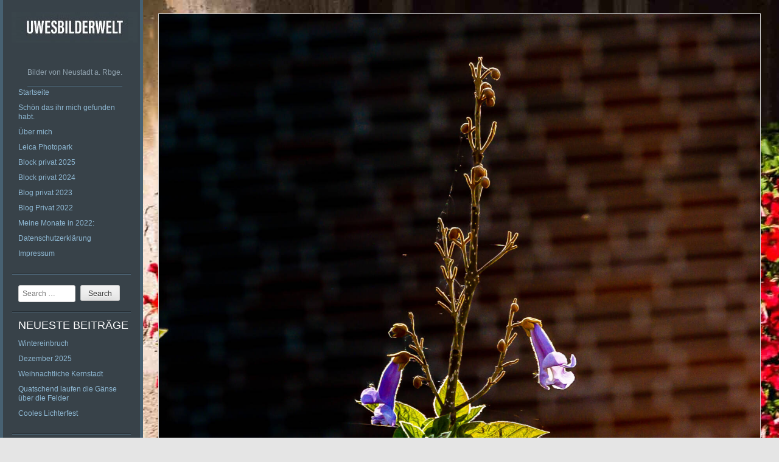

--- FILE ---
content_type: text/html; charset=UTF-8
request_url: https://uwesbilderwelt.com/bluetenpracht/
body_size: 12418
content:
<!DOCTYPE html PUBLIC "-//W3C//DTD XHTML 1.0 Strict//EN" "http://www.w3.org/TR/xhtml1/DTD/xhtml1-strict.dtd" >
<html xmlns="http://www.w3.org/1999/xhtml" xml:lang="en" lang="de" >
<head>
<meta http-equiv="content-type" content="text/html; charset=UTF-8" />
<link rel="profile" href="http://gmpg.org/xfn/11" />
<link rel="pingback" href="https://uwesbilderwelt.com/xmlrpc.php" />
<meta name="viewport" content="width=device-width, initial-scale=1, maximum-scale=1" />

<title>Blütenpracht - uwesbilderwelt</title>
<meta name="description" content="Der Trompetenbaum hatte herrliche Blüten, ich habe es gerade noch geschafft sie im Bild zu erfassen. Der Baum zwei Tage nach den Aufnahmen, alles verblühlt.">
<meta name="robots" content="index, follow, max-snippet:-1, max-image-preview:large, max-video-preview:-1">
<link rel="canonical" href="https://uwesbilderwelt.com/bluetenpracht/">
<meta property="og:url" content="https://uwesbilderwelt.com/bluetenpracht/">
<meta property="og:site_name" content="uwesbilderwelt">
<meta property="og:locale" content="de_DE">
<meta property="og:type" content="article">
<meta property="og:title" content="Blütenpracht - uwesbilderwelt">
<meta property="og:description" content="Der Trompetenbaum hatte herrliche Blüten, ich habe es gerade noch geschafft sie im Bild zu erfassen. Der Baum zwei Tage nach den Aufnahmen, alles verblühlt.">
<meta property="og:image" content="https://uwesbilderwelt.com/wp-content/uploads/2021/06/P6012490.jpg">
<meta property="og:image:secure_url" content="https://uwesbilderwelt.com/wp-content/uploads/2021/06/P6012490.jpg">
<meta property="og:image:width" content="2236">
<meta property="og:image:height" content="2236">
<meta property="fb:pages" content="">
<meta property="fb:admins" content="">
<meta property="fb:app_id" content="">
<meta name="twitter:card" content="summary">
<meta name="twitter:title" content="Blütenpracht - uwesbilderwelt">
<meta name="twitter:description" content="Der Trompetenbaum hatte herrliche Blüten, ich habe es gerade noch geschafft sie im Bild zu erfassen. Der Baum zwei Tage nach den Aufnahmen, alles verblühlt.">
<meta name="twitter:image" content="https://uwesbilderwelt.com/wp-content/uploads/2021/06/P6012490.jpg">
<link rel='dns-prefetch' href='//fonts.googleapis.com' />
<link rel="alternate" type="application/rss+xml" title="uwesbilderwelt &raquo; Feed" href="https://uwesbilderwelt.com/feed/" />
<link rel="alternate" type="application/rss+xml" title="uwesbilderwelt &raquo; Kommentar-Feed" href="https://uwesbilderwelt.com/comments/feed/" />
<link rel="alternate" type="application/rss+xml" title="uwesbilderwelt &raquo; Blütenpracht-Kommentar-Feed" href="https://uwesbilderwelt.com/bluetenpracht/feed/" />
<link rel="alternate" title="oEmbed (JSON)" type="application/json+oembed" href="https://uwesbilderwelt.com/wp-json/oembed/1.0/embed?url=https%3A%2F%2Fuwesbilderwelt.com%2Fbluetenpracht%2F" />
<link rel="alternate" title="oEmbed (XML)" type="text/xml+oembed" href="https://uwesbilderwelt.com/wp-json/oembed/1.0/embed?url=https%3A%2F%2Fuwesbilderwelt.com%2Fbluetenpracht%2F&#038;format=xml" />
<style id='wp-img-auto-sizes-contain-inline-css' type='text/css'>
img:is([sizes=auto i],[sizes^="auto," i]){contain-intrinsic-size:3000px 1500px}
/*# sourceURL=wp-img-auto-sizes-contain-inline-css */
</style>

<style id='wp-emoji-styles-inline-css' type='text/css'>

	img.wp-smiley, img.emoji {
		display: inline !important;
		border: none !important;
		box-shadow: none !important;
		height: 1em !important;
		width: 1em !important;
		margin: 0 0.07em !important;
		vertical-align: -0.1em !important;
		background: none !important;
		padding: 0 !important;
	}
/*# sourceURL=wp-emoji-styles-inline-css */
</style>
<link rel='stylesheet' id='wp-block-library-css' href='https://uwesbilderwelt.com/wp-includes/css/dist/block-library/style.min.css?ver=6.9' type='text/css' media='all' />
<style id='wp-block-heading-inline-css' type='text/css'>
h1:where(.wp-block-heading).has-background,h2:where(.wp-block-heading).has-background,h3:where(.wp-block-heading).has-background,h4:where(.wp-block-heading).has-background,h5:where(.wp-block-heading).has-background,h6:where(.wp-block-heading).has-background{padding:1.25em 2.375em}h1.has-text-align-left[style*=writing-mode]:where([style*=vertical-lr]),h1.has-text-align-right[style*=writing-mode]:where([style*=vertical-rl]),h2.has-text-align-left[style*=writing-mode]:where([style*=vertical-lr]),h2.has-text-align-right[style*=writing-mode]:where([style*=vertical-rl]),h3.has-text-align-left[style*=writing-mode]:where([style*=vertical-lr]),h3.has-text-align-right[style*=writing-mode]:where([style*=vertical-rl]),h4.has-text-align-left[style*=writing-mode]:where([style*=vertical-lr]),h4.has-text-align-right[style*=writing-mode]:where([style*=vertical-rl]),h5.has-text-align-left[style*=writing-mode]:where([style*=vertical-lr]),h5.has-text-align-right[style*=writing-mode]:where([style*=vertical-rl]),h6.has-text-align-left[style*=writing-mode]:where([style*=vertical-lr]),h6.has-text-align-right[style*=writing-mode]:where([style*=vertical-rl]){rotate:180deg}
/*# sourceURL=https://uwesbilderwelt.com/wp-includes/blocks/heading/style.min.css */
</style>
<style id='wp-block-image-inline-css' type='text/css'>
.wp-block-image>a,.wp-block-image>figure>a{display:inline-block}.wp-block-image img{box-sizing:border-box;height:auto;max-width:100%;vertical-align:bottom}@media not (prefers-reduced-motion){.wp-block-image img.hide{visibility:hidden}.wp-block-image img.show{animation:show-content-image .4s}}.wp-block-image[style*=border-radius] img,.wp-block-image[style*=border-radius]>a{border-radius:inherit}.wp-block-image.has-custom-border img{box-sizing:border-box}.wp-block-image.aligncenter{text-align:center}.wp-block-image.alignfull>a,.wp-block-image.alignwide>a{width:100%}.wp-block-image.alignfull img,.wp-block-image.alignwide img{height:auto;width:100%}.wp-block-image .aligncenter,.wp-block-image .alignleft,.wp-block-image .alignright,.wp-block-image.aligncenter,.wp-block-image.alignleft,.wp-block-image.alignright{display:table}.wp-block-image .aligncenter>figcaption,.wp-block-image .alignleft>figcaption,.wp-block-image .alignright>figcaption,.wp-block-image.aligncenter>figcaption,.wp-block-image.alignleft>figcaption,.wp-block-image.alignright>figcaption{caption-side:bottom;display:table-caption}.wp-block-image .alignleft{float:left;margin:.5em 1em .5em 0}.wp-block-image .alignright{float:right;margin:.5em 0 .5em 1em}.wp-block-image .aligncenter{margin-left:auto;margin-right:auto}.wp-block-image :where(figcaption){margin-bottom:1em;margin-top:.5em}.wp-block-image.is-style-circle-mask img{border-radius:9999px}@supports ((-webkit-mask-image:none) or (mask-image:none)) or (-webkit-mask-image:none){.wp-block-image.is-style-circle-mask img{border-radius:0;-webkit-mask-image:url('data:image/svg+xml;utf8,<svg viewBox="0 0 100 100" xmlns="http://www.w3.org/2000/svg"><circle cx="50" cy="50" r="50"/></svg>');mask-image:url('data:image/svg+xml;utf8,<svg viewBox="0 0 100 100" xmlns="http://www.w3.org/2000/svg"><circle cx="50" cy="50" r="50"/></svg>');mask-mode:alpha;-webkit-mask-position:center;mask-position:center;-webkit-mask-repeat:no-repeat;mask-repeat:no-repeat;-webkit-mask-size:contain;mask-size:contain}}:root :where(.wp-block-image.is-style-rounded img,.wp-block-image .is-style-rounded img){border-radius:9999px}.wp-block-image figure{margin:0}.wp-lightbox-container{display:flex;flex-direction:column;position:relative}.wp-lightbox-container img{cursor:zoom-in}.wp-lightbox-container img:hover+button{opacity:1}.wp-lightbox-container button{align-items:center;backdrop-filter:blur(16px) saturate(180%);background-color:#5a5a5a40;border:none;border-radius:4px;cursor:zoom-in;display:flex;height:20px;justify-content:center;opacity:0;padding:0;position:absolute;right:16px;text-align:center;top:16px;width:20px;z-index:100}@media not (prefers-reduced-motion){.wp-lightbox-container button{transition:opacity .2s ease}}.wp-lightbox-container button:focus-visible{outline:3px auto #5a5a5a40;outline:3px auto -webkit-focus-ring-color;outline-offset:3px}.wp-lightbox-container button:hover{cursor:pointer;opacity:1}.wp-lightbox-container button:focus{opacity:1}.wp-lightbox-container button:focus,.wp-lightbox-container button:hover,.wp-lightbox-container button:not(:hover):not(:active):not(.has-background){background-color:#5a5a5a40;border:none}.wp-lightbox-overlay{box-sizing:border-box;cursor:zoom-out;height:100vh;left:0;overflow:hidden;position:fixed;top:0;visibility:hidden;width:100%;z-index:100000}.wp-lightbox-overlay .close-button{align-items:center;cursor:pointer;display:flex;justify-content:center;min-height:40px;min-width:40px;padding:0;position:absolute;right:calc(env(safe-area-inset-right) + 16px);top:calc(env(safe-area-inset-top) + 16px);z-index:5000000}.wp-lightbox-overlay .close-button:focus,.wp-lightbox-overlay .close-button:hover,.wp-lightbox-overlay .close-button:not(:hover):not(:active):not(.has-background){background:none;border:none}.wp-lightbox-overlay .lightbox-image-container{height:var(--wp--lightbox-container-height);left:50%;overflow:hidden;position:absolute;top:50%;transform:translate(-50%,-50%);transform-origin:top left;width:var(--wp--lightbox-container-width);z-index:9999999999}.wp-lightbox-overlay .wp-block-image{align-items:center;box-sizing:border-box;display:flex;height:100%;justify-content:center;margin:0;position:relative;transform-origin:0 0;width:100%;z-index:3000000}.wp-lightbox-overlay .wp-block-image img{height:var(--wp--lightbox-image-height);min-height:var(--wp--lightbox-image-height);min-width:var(--wp--lightbox-image-width);width:var(--wp--lightbox-image-width)}.wp-lightbox-overlay .wp-block-image figcaption{display:none}.wp-lightbox-overlay button{background:none;border:none}.wp-lightbox-overlay .scrim{background-color:#fff;height:100%;opacity:.9;position:absolute;width:100%;z-index:2000000}.wp-lightbox-overlay.active{visibility:visible}@media not (prefers-reduced-motion){.wp-lightbox-overlay.active{animation:turn-on-visibility .25s both}.wp-lightbox-overlay.active img{animation:turn-on-visibility .35s both}.wp-lightbox-overlay.show-closing-animation:not(.active){animation:turn-off-visibility .35s both}.wp-lightbox-overlay.show-closing-animation:not(.active) img{animation:turn-off-visibility .25s both}.wp-lightbox-overlay.zoom.active{animation:none;opacity:1;visibility:visible}.wp-lightbox-overlay.zoom.active .lightbox-image-container{animation:lightbox-zoom-in .4s}.wp-lightbox-overlay.zoom.active .lightbox-image-container img{animation:none}.wp-lightbox-overlay.zoom.active .scrim{animation:turn-on-visibility .4s forwards}.wp-lightbox-overlay.zoom.show-closing-animation:not(.active){animation:none}.wp-lightbox-overlay.zoom.show-closing-animation:not(.active) .lightbox-image-container{animation:lightbox-zoom-out .4s}.wp-lightbox-overlay.zoom.show-closing-animation:not(.active) .lightbox-image-container img{animation:none}.wp-lightbox-overlay.zoom.show-closing-animation:not(.active) .scrim{animation:turn-off-visibility .4s forwards}}@keyframes show-content-image{0%{visibility:hidden}99%{visibility:hidden}to{visibility:visible}}@keyframes turn-on-visibility{0%{opacity:0}to{opacity:1}}@keyframes turn-off-visibility{0%{opacity:1;visibility:visible}99%{opacity:0;visibility:visible}to{opacity:0;visibility:hidden}}@keyframes lightbox-zoom-in{0%{transform:translate(calc((-100vw + var(--wp--lightbox-scrollbar-width))/2 + var(--wp--lightbox-initial-left-position)),calc(-50vh + var(--wp--lightbox-initial-top-position))) scale(var(--wp--lightbox-scale))}to{transform:translate(-50%,-50%) scale(1)}}@keyframes lightbox-zoom-out{0%{transform:translate(-50%,-50%) scale(1);visibility:visible}99%{visibility:visible}to{transform:translate(calc((-100vw + var(--wp--lightbox-scrollbar-width))/2 + var(--wp--lightbox-initial-left-position)),calc(-50vh + var(--wp--lightbox-initial-top-position))) scale(var(--wp--lightbox-scale));visibility:hidden}}
/*# sourceURL=https://uwesbilderwelt.com/wp-includes/blocks/image/style.min.css */
</style>
<style id='global-styles-inline-css' type='text/css'>
:root{--wp--preset--aspect-ratio--square: 1;--wp--preset--aspect-ratio--4-3: 4/3;--wp--preset--aspect-ratio--3-4: 3/4;--wp--preset--aspect-ratio--3-2: 3/2;--wp--preset--aspect-ratio--2-3: 2/3;--wp--preset--aspect-ratio--16-9: 16/9;--wp--preset--aspect-ratio--9-16: 9/16;--wp--preset--color--black: #000000;--wp--preset--color--cyan-bluish-gray: #abb8c3;--wp--preset--color--white: #ffffff;--wp--preset--color--pale-pink: #f78da7;--wp--preset--color--vivid-red: #cf2e2e;--wp--preset--color--luminous-vivid-orange: #ff6900;--wp--preset--color--luminous-vivid-amber: #fcb900;--wp--preset--color--light-green-cyan: #7bdcb5;--wp--preset--color--vivid-green-cyan: #00d084;--wp--preset--color--pale-cyan-blue: #8ed1fc;--wp--preset--color--vivid-cyan-blue: #0693e3;--wp--preset--color--vivid-purple: #9b51e0;--wp--preset--gradient--vivid-cyan-blue-to-vivid-purple: linear-gradient(135deg,rgb(6,147,227) 0%,rgb(155,81,224) 100%);--wp--preset--gradient--light-green-cyan-to-vivid-green-cyan: linear-gradient(135deg,rgb(122,220,180) 0%,rgb(0,208,130) 100%);--wp--preset--gradient--luminous-vivid-amber-to-luminous-vivid-orange: linear-gradient(135deg,rgb(252,185,0) 0%,rgb(255,105,0) 100%);--wp--preset--gradient--luminous-vivid-orange-to-vivid-red: linear-gradient(135deg,rgb(255,105,0) 0%,rgb(207,46,46) 100%);--wp--preset--gradient--very-light-gray-to-cyan-bluish-gray: linear-gradient(135deg,rgb(238,238,238) 0%,rgb(169,184,195) 100%);--wp--preset--gradient--cool-to-warm-spectrum: linear-gradient(135deg,rgb(74,234,220) 0%,rgb(151,120,209) 20%,rgb(207,42,186) 40%,rgb(238,44,130) 60%,rgb(251,105,98) 80%,rgb(254,248,76) 100%);--wp--preset--gradient--blush-light-purple: linear-gradient(135deg,rgb(255,206,236) 0%,rgb(152,150,240) 100%);--wp--preset--gradient--blush-bordeaux: linear-gradient(135deg,rgb(254,205,165) 0%,rgb(254,45,45) 50%,rgb(107,0,62) 100%);--wp--preset--gradient--luminous-dusk: linear-gradient(135deg,rgb(255,203,112) 0%,rgb(199,81,192) 50%,rgb(65,88,208) 100%);--wp--preset--gradient--pale-ocean: linear-gradient(135deg,rgb(255,245,203) 0%,rgb(182,227,212) 50%,rgb(51,167,181) 100%);--wp--preset--gradient--electric-grass: linear-gradient(135deg,rgb(202,248,128) 0%,rgb(113,206,126) 100%);--wp--preset--gradient--midnight: linear-gradient(135deg,rgb(2,3,129) 0%,rgb(40,116,252) 100%);--wp--preset--font-size--small: 13px;--wp--preset--font-size--medium: 20px;--wp--preset--font-size--large: 36px;--wp--preset--font-size--x-large: 42px;--wp--preset--spacing--20: 0.44rem;--wp--preset--spacing--30: 0.67rem;--wp--preset--spacing--40: 1rem;--wp--preset--spacing--50: 1.5rem;--wp--preset--spacing--60: 2.25rem;--wp--preset--spacing--70: 3.38rem;--wp--preset--spacing--80: 5.06rem;--wp--preset--shadow--natural: 6px 6px 9px rgba(0, 0, 0, 0.2);--wp--preset--shadow--deep: 12px 12px 50px rgba(0, 0, 0, 0.4);--wp--preset--shadow--sharp: 6px 6px 0px rgba(0, 0, 0, 0.2);--wp--preset--shadow--outlined: 6px 6px 0px -3px rgb(255, 255, 255), 6px 6px rgb(0, 0, 0);--wp--preset--shadow--crisp: 6px 6px 0px rgb(0, 0, 0);}:where(.is-layout-flex){gap: 0.5em;}:where(.is-layout-grid){gap: 0.5em;}body .is-layout-flex{display: flex;}.is-layout-flex{flex-wrap: wrap;align-items: center;}.is-layout-flex > :is(*, div){margin: 0;}body .is-layout-grid{display: grid;}.is-layout-grid > :is(*, div){margin: 0;}:where(.wp-block-columns.is-layout-flex){gap: 2em;}:where(.wp-block-columns.is-layout-grid){gap: 2em;}:where(.wp-block-post-template.is-layout-flex){gap: 1.25em;}:where(.wp-block-post-template.is-layout-grid){gap: 1.25em;}.has-black-color{color: var(--wp--preset--color--black) !important;}.has-cyan-bluish-gray-color{color: var(--wp--preset--color--cyan-bluish-gray) !important;}.has-white-color{color: var(--wp--preset--color--white) !important;}.has-pale-pink-color{color: var(--wp--preset--color--pale-pink) !important;}.has-vivid-red-color{color: var(--wp--preset--color--vivid-red) !important;}.has-luminous-vivid-orange-color{color: var(--wp--preset--color--luminous-vivid-orange) !important;}.has-luminous-vivid-amber-color{color: var(--wp--preset--color--luminous-vivid-amber) !important;}.has-light-green-cyan-color{color: var(--wp--preset--color--light-green-cyan) !important;}.has-vivid-green-cyan-color{color: var(--wp--preset--color--vivid-green-cyan) !important;}.has-pale-cyan-blue-color{color: var(--wp--preset--color--pale-cyan-blue) !important;}.has-vivid-cyan-blue-color{color: var(--wp--preset--color--vivid-cyan-blue) !important;}.has-vivid-purple-color{color: var(--wp--preset--color--vivid-purple) !important;}.has-black-background-color{background-color: var(--wp--preset--color--black) !important;}.has-cyan-bluish-gray-background-color{background-color: var(--wp--preset--color--cyan-bluish-gray) !important;}.has-white-background-color{background-color: var(--wp--preset--color--white) !important;}.has-pale-pink-background-color{background-color: var(--wp--preset--color--pale-pink) !important;}.has-vivid-red-background-color{background-color: var(--wp--preset--color--vivid-red) !important;}.has-luminous-vivid-orange-background-color{background-color: var(--wp--preset--color--luminous-vivid-orange) !important;}.has-luminous-vivid-amber-background-color{background-color: var(--wp--preset--color--luminous-vivid-amber) !important;}.has-light-green-cyan-background-color{background-color: var(--wp--preset--color--light-green-cyan) !important;}.has-vivid-green-cyan-background-color{background-color: var(--wp--preset--color--vivid-green-cyan) !important;}.has-pale-cyan-blue-background-color{background-color: var(--wp--preset--color--pale-cyan-blue) !important;}.has-vivid-cyan-blue-background-color{background-color: var(--wp--preset--color--vivid-cyan-blue) !important;}.has-vivid-purple-background-color{background-color: var(--wp--preset--color--vivid-purple) !important;}.has-black-border-color{border-color: var(--wp--preset--color--black) !important;}.has-cyan-bluish-gray-border-color{border-color: var(--wp--preset--color--cyan-bluish-gray) !important;}.has-white-border-color{border-color: var(--wp--preset--color--white) !important;}.has-pale-pink-border-color{border-color: var(--wp--preset--color--pale-pink) !important;}.has-vivid-red-border-color{border-color: var(--wp--preset--color--vivid-red) !important;}.has-luminous-vivid-orange-border-color{border-color: var(--wp--preset--color--luminous-vivid-orange) !important;}.has-luminous-vivid-amber-border-color{border-color: var(--wp--preset--color--luminous-vivid-amber) !important;}.has-light-green-cyan-border-color{border-color: var(--wp--preset--color--light-green-cyan) !important;}.has-vivid-green-cyan-border-color{border-color: var(--wp--preset--color--vivid-green-cyan) !important;}.has-pale-cyan-blue-border-color{border-color: var(--wp--preset--color--pale-cyan-blue) !important;}.has-vivid-cyan-blue-border-color{border-color: var(--wp--preset--color--vivid-cyan-blue) !important;}.has-vivid-purple-border-color{border-color: var(--wp--preset--color--vivid-purple) !important;}.has-vivid-cyan-blue-to-vivid-purple-gradient-background{background: var(--wp--preset--gradient--vivid-cyan-blue-to-vivid-purple) !important;}.has-light-green-cyan-to-vivid-green-cyan-gradient-background{background: var(--wp--preset--gradient--light-green-cyan-to-vivid-green-cyan) !important;}.has-luminous-vivid-amber-to-luminous-vivid-orange-gradient-background{background: var(--wp--preset--gradient--luminous-vivid-amber-to-luminous-vivid-orange) !important;}.has-luminous-vivid-orange-to-vivid-red-gradient-background{background: var(--wp--preset--gradient--luminous-vivid-orange-to-vivid-red) !important;}.has-very-light-gray-to-cyan-bluish-gray-gradient-background{background: var(--wp--preset--gradient--very-light-gray-to-cyan-bluish-gray) !important;}.has-cool-to-warm-spectrum-gradient-background{background: var(--wp--preset--gradient--cool-to-warm-spectrum) !important;}.has-blush-light-purple-gradient-background{background: var(--wp--preset--gradient--blush-light-purple) !important;}.has-blush-bordeaux-gradient-background{background: var(--wp--preset--gradient--blush-bordeaux) !important;}.has-luminous-dusk-gradient-background{background: var(--wp--preset--gradient--luminous-dusk) !important;}.has-pale-ocean-gradient-background{background: var(--wp--preset--gradient--pale-ocean) !important;}.has-electric-grass-gradient-background{background: var(--wp--preset--gradient--electric-grass) !important;}.has-midnight-gradient-background{background: var(--wp--preset--gradient--midnight) !important;}.has-small-font-size{font-size: var(--wp--preset--font-size--small) !important;}.has-medium-font-size{font-size: var(--wp--preset--font-size--medium) !important;}.has-large-font-size{font-size: var(--wp--preset--font-size--large) !important;}.has-x-large-font-size{font-size: var(--wp--preset--font-size--x-large) !important;}
/*# sourceURL=global-styles-inline-css */
</style>

<style id='classic-theme-styles-inline-css' type='text/css'>
/*! This file is auto-generated */
.wp-block-button__link{color:#fff;background-color:#32373c;border-radius:9999px;box-shadow:none;text-decoration:none;padding:calc(.667em + 2px) calc(1.333em + 2px);font-size:1.125em}.wp-block-file__button{background:#32373c;color:#fff;text-decoration:none}
/*# sourceURL=/wp-includes/css/classic-themes.min.css */
</style>
<link rel='stylesheet' id='fontAwesome-css' href='https://uwesbilderwelt.com/wp-content/plugins/lightbox-block/assets/css/font-awesome.min.css?ver=6.5.2' type='text/css' media='all' />
<link rel='stylesheet' id='lbb-custom-popup-css' href='https://uwesbilderwelt.com/wp-content/plugins/lightbox-block/build/custom-popup.css?ver=1.1.36' type='text/css' media='all' />
<link rel='stylesheet' id='gridster-style-css' href='https://uwesbilderwelt.com/wp-content/themes/gridster-lite/style.css?ver=6.9' type='text/css' media='all' />
<link rel='stylesheet' id='open-sans-condensed-css' href='http://fonts.googleapis.com/css?family=Open+Sans+Condensed%3A300&#038;ver=6.9' type='text/css' media='all' />
<link rel='stylesheet' id='slb_core-css' href='https://uwesbilderwelt.com/wp-content/plugins/simple-lightbox/client/css/app.css?ver=2.9.4' type='text/css' media='all' />
<script type="text/javascript" src="https://uwesbilderwelt.com/wp-content/plugins/lightbox-block/build/custom-popup.js?ver=1.1.36" id="lbb-custom-popup-js"></script>
<link rel="https://api.w.org/" href="https://uwesbilderwelt.com/wp-json/" /><link rel="alternate" title="JSON" type="application/json" href="https://uwesbilderwelt.com/wp-json/wp/v2/posts/5496" /><link rel="EditURI" type="application/rsd+xml" title="RSD" href="https://uwesbilderwelt.com/xmlrpc.php?rsd" />
<link rel='shortlink' href='https://uwesbilderwelt.com/?p=5496' />
<meta name="cdp-version" content="1.5.0" /><style type="text/css">.recentcomments a{display:inline !important;padding:0 !important;margin:0 !important;}</style><style type="text/css" id="custom-background-css">
body.custom-background { background-color: #e5e5e5; background-image: url("https://uwesbilderwelt.com/wp-content/uploads/2014/02/Foto-1.jpg"); background-position: center top; background-size: auto; background-repeat: repeat; background-attachment: scroll; }
</style>
	<link rel="icon" href="https://uwesbilderwelt.com/wp-content/uploads/2016/12/cropped-logouweneu1216-Kopie-32x32.jpg" sizes="32x32" />
<link rel="icon" href="https://uwesbilderwelt.com/wp-content/uploads/2016/12/cropped-logouweneu1216-Kopie-192x192.jpg" sizes="192x192" />
<link rel="apple-touch-icon" href="https://uwesbilderwelt.com/wp-content/uploads/2016/12/cropped-logouweneu1216-Kopie-180x180.jpg" />
<meta name="msapplication-TileImage" content="https://uwesbilderwelt.com/wp-content/uploads/2016/12/cropped-logouweneu1216-Kopie-270x270.jpg" />
</head>

<body class="wp-singular post-template-default single single-post postid-5496 single-format-standard custom-background wp-theme-gridster-lite modula-best-grid-gallery">
<div id="container">
<div id="container">
<div id="sidebar">
<p><a href='https://uwesbilderwelt.com/' title='uwesbilderwelt' rel='home'><img class="logo" src='https://uwesbilderwelt.com/wp-content/uploads/2019/05/09AE0464-F4F2-4387-8CCF-154B178DF020.jpeg' alt='uwesbilderwelt' /></a></p>
<p><span class="tagline">
Bilder von Neustadt a. Rbge.</span></p>
<div class="sidebarwidget">
<div class="menu-menu-1-container"><ul id="menu-menu-1" class="menu"><li id="menu-item-3635" class="menu-item menu-item-type-custom menu-item-object-custom menu-item-home menu-item-3635"><a href="https://uwesbilderwelt.com/">Startseite</a></li>
<li id="menu-item-3637" class="menu-item menu-item-type-post_type menu-item-object-page menu-item-3637"><a href="https://uwesbilderwelt.com/start/">Schön das ihr mich gefunden habt.</a></li>
<li id="menu-item-3647" class="menu-item menu-item-type-post_type menu-item-object-page menu-item-3647"><a href="https://uwesbilderwelt.com/sample-page/">Über mich</a></li>
<li id="menu-item-3671" class="menu-item menu-item-type-post_type menu-item-object-page menu-item-3671"><a href="https://uwesbilderwelt.com/leica-fotopark/">Leica Photopark</a></li>
<li id="menu-item-7820" class="menu-item menu-item-type-post_type menu-item-object-page menu-item-7820"><a href="https://uwesbilderwelt.com/block-privat2025/">Block privat 2025</a></li>
<li id="menu-item-7211" class="menu-item menu-item-type-post_type menu-item-object-page menu-item-7211"><a href="https://uwesbilderwelt.com/block-privat-in-2024/">Block privat 2024</a></li>
<li id="menu-item-6656" class="menu-item menu-item-type-post_type menu-item-object-page menu-item-6656"><a target="_blank" href="https://uwesbilderwelt.com/blog-privat-2022-2/">Blog privat 2023</a></li>
<li id="menu-item-7186" class="menu-item menu-item-type-post_type menu-item-object-page menu-item-7186"><a href="https://uwesbilderwelt.com/blog-privat-2022/">Blog Privat 2022</a></li>
<li id="menu-item-7133" class="menu-item menu-item-type-post_type menu-item-object-page menu-item-7133"><a href="https://uwesbilderwelt.com/meine-monate-in-2022/">Meine Monate in 2022:</a></li>
<li id="menu-item-3645" class="menu-item menu-item-type-post_type menu-item-object-page menu-item-privacy-policy menu-item-3645"><a rel="privacy-policy" href="https://uwesbilderwelt.com/datenschutzerklaerung/">Datenschutzerklärung</a></li>
<li id="menu-item-3646" class="menu-item menu-item-type-post_type menu-item-object-page menu-item-3646"><a href="https://uwesbilderwelt.com/impressum/">Impressum</a></li>
</ul></div></div>
<div class="sidebarwidget">	<form method="get" id="searchform" class="searchform" action="https://uwesbilderwelt.com/" role="search">
		<label for="s" class="screen-reader-text">Search</label>
		<input type="search" class="searchfield" name="s" value="" id="s" placeholder="Search &hellip;" />
		<input type="submit" class="submit" id="searchsubmit" value="Search" />
	</form>
</div>
		<div class="sidebarwidget">
		<h3 class="sidetitle">Neueste Beiträge</h3>
		<ul>
											<li>
					<a href="https://uwesbilderwelt.com/wintereinbruch/">Wintereinbruch</a>
									</li>
											<li>
					<a href="https://uwesbilderwelt.com/november-2025-2/">Dezember 2025</a>
									</li>
											<li>
					<a href="https://uwesbilderwelt.com/weihnachtliche-kernstadt-2/">Weihnachtliche Kernstadt</a>
									</li>
											<li>
					<a href="https://uwesbilderwelt.com/quatschend-laufen-die-gaense-ueber-die-felder/">Quatschend laufen die Gänse über die Felder</a>
									</li>
											<li>
					<a href="https://uwesbilderwelt.com/licherfest-in-neustadt/">Cooles Lichterfest</a>
									</li>
					</ul>

		</div><div class="sidebarwidget"><h3 class="sidetitle">Archiv</h3>		<label class="screen-reader-text" for="archives-dropdown-2">Archiv</label>
		<select id="archives-dropdown-2" name="archive-dropdown">
			
			<option value="">Monat auswählen</option>
				<option value='https://uwesbilderwelt.com/2026/01/'> Januar 2026 </option>
	<option value='https://uwesbilderwelt.com/2025/12/'> Dezember 2025 </option>
	<option value='https://uwesbilderwelt.com/2025/11/'> November 2025 </option>
	<option value='https://uwesbilderwelt.com/2025/10/'> Oktober 2025 </option>
	<option value='https://uwesbilderwelt.com/2025/09/'> September 2025 </option>
	<option value='https://uwesbilderwelt.com/2025/08/'> August 2025 </option>
	<option value='https://uwesbilderwelt.com/2025/07/'> Juli 2025 </option>
	<option value='https://uwesbilderwelt.com/2025/06/'> Juni 2025 </option>
	<option value='https://uwesbilderwelt.com/2025/05/'> Mai 2025 </option>
	<option value='https://uwesbilderwelt.com/2025/04/'> April 2025 </option>
	<option value='https://uwesbilderwelt.com/2025/03/'> März 2025 </option>
	<option value='https://uwesbilderwelt.com/2025/02/'> Februar 2025 </option>
	<option value='https://uwesbilderwelt.com/2025/01/'> Januar 2025 </option>
	<option value='https://uwesbilderwelt.com/2024/12/'> Dezember 2024 </option>
	<option value='https://uwesbilderwelt.com/2024/11/'> November 2024 </option>
	<option value='https://uwesbilderwelt.com/2024/10/'> Oktober 2024 </option>
	<option value='https://uwesbilderwelt.com/2024/09/'> September 2024 </option>
	<option value='https://uwesbilderwelt.com/2024/08/'> August 2024 </option>
	<option value='https://uwesbilderwelt.com/2024/07/'> Juli 2024 </option>
	<option value='https://uwesbilderwelt.com/2024/06/'> Juni 2024 </option>
	<option value='https://uwesbilderwelt.com/2024/05/'> Mai 2024 </option>
	<option value='https://uwesbilderwelt.com/2024/04/'> April 2024 </option>
	<option value='https://uwesbilderwelt.com/2024/03/'> März 2024 </option>
	<option value='https://uwesbilderwelt.com/2024/02/'> Februar 2024 </option>
	<option value='https://uwesbilderwelt.com/2024/01/'> Januar 2024 </option>
	<option value='https://uwesbilderwelt.com/2023/12/'> Dezember 2023 </option>
	<option value='https://uwesbilderwelt.com/2023/11/'> November 2023 </option>
	<option value='https://uwesbilderwelt.com/2023/10/'> Oktober 2023 </option>
	<option value='https://uwesbilderwelt.com/2023/09/'> September 2023 </option>
	<option value='https://uwesbilderwelt.com/2023/08/'> August 2023 </option>
	<option value='https://uwesbilderwelt.com/2023/07/'> Juli 2023 </option>
	<option value='https://uwesbilderwelt.com/2023/06/'> Juni 2023 </option>
	<option value='https://uwesbilderwelt.com/2023/05/'> Mai 2023 </option>
	<option value='https://uwesbilderwelt.com/2023/04/'> April 2023 </option>
	<option value='https://uwesbilderwelt.com/2023/03/'> März 2023 </option>
	<option value='https://uwesbilderwelt.com/2023/02/'> Februar 2023 </option>
	<option value='https://uwesbilderwelt.com/2023/01/'> Januar 2023 </option>
	<option value='https://uwesbilderwelt.com/2022/12/'> Dezember 2022 </option>
	<option value='https://uwesbilderwelt.com/2022/11/'> November 2022 </option>
	<option value='https://uwesbilderwelt.com/2022/10/'> Oktober 2022 </option>
	<option value='https://uwesbilderwelt.com/2022/09/'> September 2022 </option>
	<option value='https://uwesbilderwelt.com/2022/08/'> August 2022 </option>
	<option value='https://uwesbilderwelt.com/2022/07/'> Juli 2022 </option>
	<option value='https://uwesbilderwelt.com/2022/06/'> Juni 2022 </option>
	<option value='https://uwesbilderwelt.com/2022/05/'> Mai 2022 </option>
	<option value='https://uwesbilderwelt.com/2022/04/'> April 2022 </option>
	<option value='https://uwesbilderwelt.com/2022/03/'> März 2022 </option>
	<option value='https://uwesbilderwelt.com/2022/02/'> Februar 2022 </option>
	<option value='https://uwesbilderwelt.com/2022/01/'> Januar 2022 </option>
	<option value='https://uwesbilderwelt.com/2021/12/'> Dezember 2021 </option>
	<option value='https://uwesbilderwelt.com/2021/11/'> November 2021 </option>
	<option value='https://uwesbilderwelt.com/2021/10/'> Oktober 2021 </option>
	<option value='https://uwesbilderwelt.com/2021/09/'> September 2021 </option>
	<option value='https://uwesbilderwelt.com/2021/08/'> August 2021 </option>
	<option value='https://uwesbilderwelt.com/2021/07/'> Juli 2021 </option>
	<option value='https://uwesbilderwelt.com/2021/06/'> Juni 2021 </option>
	<option value='https://uwesbilderwelt.com/2021/05/'> Mai 2021 </option>
	<option value='https://uwesbilderwelt.com/2021/04/'> April 2021 </option>
	<option value='https://uwesbilderwelt.com/2021/03/'> März 2021 </option>
	<option value='https://uwesbilderwelt.com/2021/02/'> Februar 2021 </option>
	<option value='https://uwesbilderwelt.com/2021/01/'> Januar 2021 </option>
	<option value='https://uwesbilderwelt.com/2020/12/'> Dezember 2020 </option>
	<option value='https://uwesbilderwelt.com/2020/11/'> November 2020 </option>
	<option value='https://uwesbilderwelt.com/2020/10/'> Oktober 2020 </option>
	<option value='https://uwesbilderwelt.com/2020/09/'> September 2020 </option>
	<option value='https://uwesbilderwelt.com/2020/08/'> August 2020 </option>
	<option value='https://uwesbilderwelt.com/2020/07/'> Juli 2020 </option>
	<option value='https://uwesbilderwelt.com/2020/06/'> Juni 2020 </option>
	<option value='https://uwesbilderwelt.com/2020/05/'> Mai 2020 </option>
	<option value='https://uwesbilderwelt.com/2020/04/'> April 2020 </option>
	<option value='https://uwesbilderwelt.com/2020/03/'> März 2020 </option>
	<option value='https://uwesbilderwelt.com/2020/02/'> Februar 2020 </option>
	<option value='https://uwesbilderwelt.com/2020/01/'> Januar 2020 </option>
	<option value='https://uwesbilderwelt.com/2019/12/'> Dezember 2019 </option>
	<option value='https://uwesbilderwelt.com/2019/11/'> November 2019 </option>
	<option value='https://uwesbilderwelt.com/2019/10/'> Oktober 2019 </option>
	<option value='https://uwesbilderwelt.com/2019/09/'> September 2019 </option>
	<option value='https://uwesbilderwelt.com/2019/08/'> August 2019 </option>
	<option value='https://uwesbilderwelt.com/2019/07/'> Juli 2019 </option>
	<option value='https://uwesbilderwelt.com/2019/06/'> Juni 2019 </option>
	<option value='https://uwesbilderwelt.com/2019/05/'> Mai 2019 </option>
	<option value='https://uwesbilderwelt.com/2019/04/'> April 2019 </option>
	<option value='https://uwesbilderwelt.com/2019/03/'> März 2019 </option>
	<option value='https://uwesbilderwelt.com/2019/02/'> Februar 2019 </option>
	<option value='https://uwesbilderwelt.com/2019/01/'> Januar 2019 </option>
	<option value='https://uwesbilderwelt.com/2018/12/'> Dezember 2018 </option>
	<option value='https://uwesbilderwelt.com/2018/11/'> November 2018 </option>
	<option value='https://uwesbilderwelt.com/2018/10/'> Oktober 2018 </option>
	<option value='https://uwesbilderwelt.com/2018/09/'> September 2018 </option>
	<option value='https://uwesbilderwelt.com/2018/08/'> August 2018 </option>
	<option value='https://uwesbilderwelt.com/2018/07/'> Juli 2018 </option>
	<option value='https://uwesbilderwelt.com/2018/06/'> Juni 2018 </option>
	<option value='https://uwesbilderwelt.com/2018/05/'> Mai 2018 </option>
	<option value='https://uwesbilderwelt.com/2018/04/'> April 2018 </option>
	<option value='https://uwesbilderwelt.com/2018/03/'> März 2018 </option>
	<option value='https://uwesbilderwelt.com/2018/02/'> Februar 2018 </option>
	<option value='https://uwesbilderwelt.com/2018/01/'> Januar 2018 </option>
	<option value='https://uwesbilderwelt.com/2017/12/'> Dezember 2017 </option>
	<option value='https://uwesbilderwelt.com/2017/11/'> November 2017 </option>
	<option value='https://uwesbilderwelt.com/2017/10/'> Oktober 2017 </option>
	<option value='https://uwesbilderwelt.com/2017/09/'> September 2017 </option>
	<option value='https://uwesbilderwelt.com/2017/08/'> August 2017 </option>
	<option value='https://uwesbilderwelt.com/2017/07/'> Juli 2017 </option>
	<option value='https://uwesbilderwelt.com/2017/06/'> Juni 2017 </option>
	<option value='https://uwesbilderwelt.com/2017/05/'> Mai 2017 </option>
	<option value='https://uwesbilderwelt.com/2017/04/'> April 2017 </option>
	<option value='https://uwesbilderwelt.com/2017/03/'> März 2017 </option>
	<option value='https://uwesbilderwelt.com/2017/02/'> Februar 2017 </option>
	<option value='https://uwesbilderwelt.com/2017/01/'> Januar 2017 </option>
	<option value='https://uwesbilderwelt.com/2016/12/'> Dezember 2016 </option>
	<option value='https://uwesbilderwelt.com/2016/11/'> November 2016 </option>
	<option value='https://uwesbilderwelt.com/2016/10/'> Oktober 2016 </option>
	<option value='https://uwesbilderwelt.com/2016/09/'> September 2016 </option>
	<option value='https://uwesbilderwelt.com/2016/08/'> August 2016 </option>
	<option value='https://uwesbilderwelt.com/2016/07/'> Juli 2016 </option>
	<option value='https://uwesbilderwelt.com/2016/06/'> Juni 2016 </option>
	<option value='https://uwesbilderwelt.com/2016/05/'> Mai 2016 </option>
	<option value='https://uwesbilderwelt.com/2016/04/'> April 2016 </option>
	<option value='https://uwesbilderwelt.com/2016/03/'> März 2016 </option>
	<option value='https://uwesbilderwelt.com/2016/02/'> Februar 2016 </option>
	<option value='https://uwesbilderwelt.com/2016/01/'> Januar 2016 </option>
	<option value='https://uwesbilderwelt.com/2015/12/'> Dezember 2015 </option>
	<option value='https://uwesbilderwelt.com/2015/11/'> November 2015 </option>
	<option value='https://uwesbilderwelt.com/2015/10/'> Oktober 2015 </option>
	<option value='https://uwesbilderwelt.com/2015/09/'> September 2015 </option>
	<option value='https://uwesbilderwelt.com/2015/08/'> August 2015 </option>
	<option value='https://uwesbilderwelt.com/2015/07/'> Juli 2015 </option>
	<option value='https://uwesbilderwelt.com/2015/06/'> Juni 2015 </option>
	<option value='https://uwesbilderwelt.com/2015/05/'> Mai 2015 </option>
	<option value='https://uwesbilderwelt.com/2015/04/'> April 2015 </option>
	<option value='https://uwesbilderwelt.com/2015/03/'> März 2015 </option>
	<option value='https://uwesbilderwelt.com/2015/02/'> Februar 2015 </option>
	<option value='https://uwesbilderwelt.com/2015/01/'> Januar 2015 </option>
	<option value='https://uwesbilderwelt.com/2014/12/'> Dezember 2014 </option>
	<option value='https://uwesbilderwelt.com/2014/11/'> November 2014 </option>
	<option value='https://uwesbilderwelt.com/2014/10/'> Oktober 2014 </option>
	<option value='https://uwesbilderwelt.com/2014/09/'> September 2014 </option>
	<option value='https://uwesbilderwelt.com/2014/08/'> August 2014 </option>
	<option value='https://uwesbilderwelt.com/2014/07/'> Juli 2014 </option>
	<option value='https://uwesbilderwelt.com/2014/06/'> Juni 2014 </option>
	<option value='https://uwesbilderwelt.com/2014/05/'> Mai 2014 </option>
	<option value='https://uwesbilderwelt.com/2014/04/'> April 2014 </option>
	<option value='https://uwesbilderwelt.com/2014/03/'> März 2014 </option>
	<option value='https://uwesbilderwelt.com/2014/02/'> Februar 2014 </option>
	<option value='https://uwesbilderwelt.com/2014/01/'> Januar 2014 </option>

		</select>

			<script type="text/javascript">
/* <![CDATA[ */

( ( dropdownId ) => {
	const dropdown = document.getElementById( dropdownId );
	function onSelectChange() {
		setTimeout( () => {
			if ( 'escape' === dropdown.dataset.lastkey ) {
				return;
			}
			if ( dropdown.value ) {
				document.location.href = dropdown.value;
			}
		}, 250 );
	}
	function onKeyUp( event ) {
		if ( 'Escape' === event.key ) {
			dropdown.dataset.lastkey = 'escape';
		} else {
			delete dropdown.dataset.lastkey;
		}
	}
	function onClick() {
		delete dropdown.dataset.lastkey;
	}
	dropdown.addEventListener( 'keyup', onKeyUp );
	dropdown.addEventListener( 'click', onClick );
	dropdown.addEventListener( 'change', onSelectChange );
})( "archives-dropdown-2" );

//# sourceURL=WP_Widget_Archives%3A%3Awidget
/* ]]> */
</script>
</div><div class="sidebarwidget"><h3 class="sidetitle">Kategorien</h3><form action="https://uwesbilderwelt.com" method="get"><label class="screen-reader-text" for="cat">Kategorien</label><select  name='cat' id='cat' class='postform'>
	<option value='-1'>Kategorie auswählen</option>
	<option class="level-0" value="89">Abendlicht&nbsp;&nbsp;(1)</option>
	<option class="level-0" value="66">Alles was fliegen kann.&nbsp;&nbsp;(21)</option>
	<option class="level-0" value="65">Alles was fliegt.&nbsp;&nbsp;(7)</option>
	<option class="level-0" value="61">Aus allen Bereichen&nbsp;&nbsp;(2)</option>
	<option class="level-0" value="14">Ausflüge&nbsp;&nbsp;(68)</option>
	<option class="level-0" value="18">Ausritte&nbsp;&nbsp;(7)</option>
	<option class="level-0" value="83">Auszeit&nbsp;&nbsp;(1)</option>
	<option class="level-0" value="64">Besuch im Garten&nbsp;&nbsp;(8)</option>
	<option class="level-0" value="5">Bilder am Schloss&nbsp;&nbsp;(24)</option>
	<option class="level-0" value="26">Bürgermoor&nbsp;&nbsp;(12)</option>
	<option class="level-0" value="68">Deister Ausflüge&nbsp;&nbsp;(3)</option>
	<option class="level-0" value="77">Der Himmel über uns.&nbsp;&nbsp;(7)</option>
	<option class="level-0" value="80">Ein bisschen Wetter&nbsp;&nbsp;(2)</option>
	<option class="level-0" value="35">Elbtalauen&nbsp;&nbsp;(1)</option>
	<option class="level-0" value="21">Erichsberg&nbsp;&nbsp;(9)</option>
	<option class="level-0" value="9">Familie&nbsp;&nbsp;(32)</option>
	<option class="level-0" value="54">Familienhunde&nbsp;&nbsp;(8)</option>
	<option class="level-0" value="82">Fliegerhorst Wunstorf&nbsp;&nbsp;(2)</option>
	<option class="level-0" value="57">Fotospaziergang&nbsp;&nbsp;(4)</option>
	<option class="level-0" value="10">Galloways&nbsp;&nbsp;(2)</option>
	<option class="level-0" value="32">Glocknerkönig&nbsp;&nbsp;(2)</option>
	<option class="level-0" value="63">Grüße&nbsp;&nbsp;(2)</option>
	<option class="level-0" value="50">Herbst&nbsp;&nbsp;(1)</option>
	<option class="level-0" value="37">Hitzacker&nbsp;&nbsp;(1)</option>
	<option class="level-0" value="47">Hochwasser in Neustadt a.Rbge.&nbsp;&nbsp;(3)</option>
	<option class="level-0" value="56">Hunde und Pferde&nbsp;&nbsp;(3)</option>
	<option class="level-0" value="42">Kleine Leine in Neustadt&nbsp;&nbsp;(15)</option>
	<option class="level-0" value="76">Kritische Anmerkungen&nbsp;&nbsp;(1)</option>
	<option class="level-0" value="7">Leine in Neustadt&nbsp;&nbsp;(43)</option>
	<option class="level-0" value="39">Lüneburg&nbsp;&nbsp;(1)</option>
	<option class="level-0" value="70">Meine Monate 2020&nbsp;&nbsp;(12)</option>
	<option class="level-0" value="71">Meine Monate 2021&nbsp;&nbsp;(1)</option>
	<option class="level-0" value="78">Meine Monate 2023&nbsp;&nbsp;(9)</option>
	<option class="level-0" value="87">Meine Monate 2025&nbsp;&nbsp;(7)</option>
	<option class="level-0" value="74">Meine Monate in 2022&nbsp;&nbsp;(12)</option>
	<option class="level-0" value="84">Meine Monate in 2024&nbsp;&nbsp;(12)</option>
	<option class="level-0" value="88">Meine Monate in 2025&nbsp;&nbsp;(5)</option>
	<option class="level-0" value="81">Natur&nbsp;&nbsp;(2)</option>
	<option class="level-0" value="27">Neuheiten&nbsp;&nbsp;(5)</option>
	<option class="level-0" value="30">Neustadt a. Rbge. Erichsberg&nbsp;&nbsp;(14)</option>
	<option class="level-0" value="34">Neustadt a. Rbge. und Umgebung&nbsp;&nbsp;(9)</option>
	<option class="level-0" value="28">Neustadt a. Rbge. Wasserfall&nbsp;&nbsp;(12)</option>
	<option class="level-0" value="40">Neustadt Bürgermoor&nbsp;&nbsp;(19)</option>
	<option class="level-0" value="11">Neustadt Kernstadt&nbsp;&nbsp;(21)</option>
	<option class="level-0" value="55">Neustadt rund ums Zentrum&nbsp;&nbsp;(9)</option>
	<option class="level-0" value="17">Niedersachsenmeute&nbsp;&nbsp;(16)</option>
	<option class="level-0" value="31">Niedersachsenmeute Jagdreitertage&nbsp;&nbsp;(4)</option>
	<option class="level-0" value="62">Pudel&nbsp;&nbsp;(2)</option>
	<option class="level-0" value="48">Radsport Event&nbsp;&nbsp;(3)</option>
	<option class="level-0" value="53">Reiten&nbsp;&nbsp;(4)</option>
	<option class="level-0" value="45">So leben wir&nbsp;&nbsp;(12)</option>
	<option class="level-0" value="60">Spaziergänge&nbsp;&nbsp;(7)</option>
	<option class="level-0" value="16">Städtereisen&nbsp;&nbsp;(4)</option>
	<option class="level-0" value="58">Stall und Wiese&nbsp;&nbsp;(2)</option>
	<option class="level-0" value="73">Steinhude am Meer&nbsp;&nbsp;(10)</option>
	<option class="level-0" value="33">Steinhude Konzert La Mer&nbsp;&nbsp;(1)</option>
	<option class="level-0" value="75">Steinhuder Meer&nbsp;&nbsp;(8)</option>
	<option class="level-0" value="12">Steinhudermeer&nbsp;&nbsp;(5)</option>
	<option class="level-0" value="43">Störche in Neustadt a. Rbge.&nbsp;&nbsp;(1)</option>
	<option class="level-0" value="13">Tiere im Bürgermoor&nbsp;&nbsp;(10)</option>
	<option class="level-0" value="19">Tiere in den Wiesen&nbsp;&nbsp;(16)</option>
	<option class="level-0" value="15">Unser Garten&nbsp;&nbsp;(44)</option>
	<option class="level-0" value="51">Unser Pudel&nbsp;&nbsp;(4)</option>
	<option class="level-0" value="6">Unsere Hunde&nbsp;&nbsp;(38)</option>
	<option class="level-0" value="22">Unsere Pferde&nbsp;&nbsp;(20)</option>
	<option class="level-0" value="52">Unsere Pudel&nbsp;&nbsp;(18)</option>
	<option class="level-0" value="20">Veranstaltungen&nbsp;&nbsp;(7)</option>
	<option class="level-0" value="23">Veranstaltungen im Umland&nbsp;&nbsp;(1)</option>
	<option class="level-0" value="38">Viehler Höhe&nbsp;&nbsp;(1)</option>
	<option class="level-0" value="85">Vögel am Brüten&nbsp;&nbsp;(1)</option>
	<option class="level-0" value="69">Weidezubehör&nbsp;&nbsp;(1)</option>
	<option class="level-0" value="67">Wiesen rund um Neustadt&nbsp;&nbsp;(1)</option>
	<option class="level-0" value="46">Wulfelade&nbsp;&nbsp;(5)</option>
</select>
</form><script type="text/javascript">
/* <![CDATA[ */

( ( dropdownId ) => {
	const dropdown = document.getElementById( dropdownId );
	function onSelectChange() {
		setTimeout( () => {
			if ( 'escape' === dropdown.dataset.lastkey ) {
				return;
			}
			if ( dropdown.value && parseInt( dropdown.value ) > 0 && dropdown instanceof HTMLSelectElement ) {
				dropdown.parentElement.submit();
			}
		}, 250 );
	}
	function onKeyUp( event ) {
		if ( 'Escape' === event.key ) {
			dropdown.dataset.lastkey = 'escape';
		} else {
			delete dropdown.dataset.lastkey;
		}
	}
	function onClick() {
		delete dropdown.dataset.lastkey;
	}
	dropdown.addEventListener( 'keyup', onKeyUp );
	dropdown.addEventListener( 'click', onClick );
	dropdown.addEventListener( 'change', onSelectChange );
})( "cat" );

//# sourceURL=WP_Widget_Categories%3A%3Awidget
/* ]]> */
</script>
</div><div class="sidebarwidget"><h3 class="sidetitle">Meine Beiträge</h3><form action="https://uwesbilderwelt.com" method="get"><label class="screen-reader-text" for="categories-dropdown-3">Meine Beiträge</label><select  name='cat' id='categories-dropdown-3' class='postform'>
	<option value='-1'>Kategorie auswählen</option>
	<option class="level-0" value="89">Abendlicht</option>
	<option class="level-0" value="66">Alles was fliegen kann.</option>
	<option class="level-0" value="65">Alles was fliegt.</option>
	<option class="level-0" value="61">Aus allen Bereichen</option>
	<option class="level-0" value="14">Ausflüge</option>
	<option class="level-0" value="18">Ausritte</option>
	<option class="level-0" value="83">Auszeit</option>
	<option class="level-0" value="64">Besuch im Garten</option>
	<option class="level-0" value="5">Bilder am Schloss</option>
	<option class="level-0" value="26">Bürgermoor</option>
	<option class="level-0" value="68">Deister Ausflüge</option>
	<option class="level-0" value="77">Der Himmel über uns.</option>
	<option class="level-0" value="80">Ein bisschen Wetter</option>
	<option class="level-0" value="35">Elbtalauen</option>
	<option class="level-0" value="21">Erichsberg</option>
	<option class="level-0" value="9">Familie</option>
	<option class="level-0" value="54">Familienhunde</option>
	<option class="level-0" value="82">Fliegerhorst Wunstorf</option>
	<option class="level-0" value="57">Fotospaziergang</option>
	<option class="level-0" value="10">Galloways</option>
	<option class="level-0" value="32">Glocknerkönig</option>
	<option class="level-0" value="63">Grüße</option>
	<option class="level-0" value="50">Herbst</option>
	<option class="level-0" value="37">Hitzacker</option>
	<option class="level-0" value="47">Hochwasser in Neustadt a.Rbge.</option>
	<option class="level-0" value="56">Hunde und Pferde</option>
	<option class="level-0" value="42">Kleine Leine in Neustadt</option>
	<option class="level-0" value="76">Kritische Anmerkungen</option>
	<option class="level-0" value="7">Leine in Neustadt</option>
	<option class="level-0" value="39">Lüneburg</option>
	<option class="level-0" value="70">Meine Monate 2020</option>
	<option class="level-0" value="71">Meine Monate 2021</option>
	<option class="level-0" value="78">Meine Monate 2023</option>
	<option class="level-0" value="87">Meine Monate 2025</option>
	<option class="level-0" value="74">Meine Monate in 2022</option>
	<option class="level-0" value="84">Meine Monate in 2024</option>
	<option class="level-0" value="88">Meine Monate in 2025</option>
	<option class="level-0" value="81">Natur</option>
	<option class="level-0" value="27">Neuheiten</option>
	<option class="level-0" value="30">Neustadt a. Rbge. Erichsberg</option>
	<option class="level-0" value="34">Neustadt a. Rbge. und Umgebung</option>
	<option class="level-0" value="28">Neustadt a. Rbge. Wasserfall</option>
	<option class="level-0" value="40">Neustadt Bürgermoor</option>
	<option class="level-0" value="11">Neustadt Kernstadt</option>
	<option class="level-0" value="55">Neustadt rund ums Zentrum</option>
	<option class="level-0" value="17">Niedersachsenmeute</option>
	<option class="level-0" value="31">Niedersachsenmeute Jagdreitertage</option>
	<option class="level-0" value="62">Pudel</option>
	<option class="level-0" value="48">Radsport Event</option>
	<option class="level-0" value="53">Reiten</option>
	<option class="level-0" value="45">So leben wir</option>
	<option class="level-0" value="60">Spaziergänge</option>
	<option class="level-0" value="16">Städtereisen</option>
	<option class="level-0" value="58">Stall und Wiese</option>
	<option class="level-0" value="73">Steinhude am Meer</option>
	<option class="level-0" value="33">Steinhude Konzert La Mer</option>
	<option class="level-0" value="75">Steinhuder Meer</option>
	<option class="level-0" value="12">Steinhudermeer</option>
	<option class="level-0" value="43">Störche in Neustadt a. Rbge.</option>
	<option class="level-0" value="13">Tiere im Bürgermoor</option>
	<option class="level-0" value="19">Tiere in den Wiesen</option>
	<option class="level-0" value="15">Unser Garten</option>
	<option class="level-0" value="51">Unser Pudel</option>
	<option class="level-0" value="6">Unsere Hunde</option>
	<option class="level-0" value="22">Unsere Pferde</option>
	<option class="level-0" value="52">Unsere Pudel</option>
	<option class="level-0" value="20">Veranstaltungen</option>
	<option class="level-0" value="23">Veranstaltungen im Umland</option>
	<option class="level-0" value="38">Viehler Höhe</option>
	<option class="level-0" value="85">Vögel am Brüten</option>
	<option class="level-0" value="69">Weidezubehör</option>
	<option class="level-0" value="67">Wiesen rund um Neustadt</option>
	<option class="level-0" value="46">Wulfelade</option>
</select>
</form><script type="text/javascript">
/* <![CDATA[ */

( ( dropdownId ) => {
	const dropdown = document.getElementById( dropdownId );
	function onSelectChange() {
		setTimeout( () => {
			if ( 'escape' === dropdown.dataset.lastkey ) {
				return;
			}
			if ( dropdown.value && parseInt( dropdown.value ) > 0 && dropdown instanceof HTMLSelectElement ) {
				dropdown.parentElement.submit();
			}
		}, 250 );
	}
	function onKeyUp( event ) {
		if ( 'Escape' === event.key ) {
			dropdown.dataset.lastkey = 'escape';
		} else {
			delete dropdown.dataset.lastkey;
		}
	}
	function onClick() {
		delete dropdown.dataset.lastkey;
	}
	dropdown.addEventListener( 'keyup', onKeyUp );
	dropdown.addEventListener( 'click', onClick );
	dropdown.addEventListener( 'change', onSelectChange );
})( "categories-dropdown-3" );

//# sourceURL=WP_Widget_Categories%3A%3Awidget
/* ]]> */
</script>
</div><div class="sidebarwidget"><h3 class="sidetitle">Neueste Kommentare</h3><ul id="recentcomments"><li class="recentcomments"><span class="comment-author-link"><a href="http://uwesbilderwelt.com" class="url" rel="ugc">Uwe Eickelberg</a></span> bei <a href="https://uwesbilderwelt.com/radtour-an-der-leine/#comment-245">Radtour an der Leine</a></li><li class="recentcomments"><span class="comment-author-link">Rüdiger Mente</span> bei <a href="https://uwesbilderwelt.com/radtour-an-der-leine/#comment-244">Radtour an der Leine</a></li><li class="recentcomments"><span class="comment-author-link">Wolfgang</span> bei <a href="https://uwesbilderwelt.com/eichhoernchen-2/#comment-152">Eichhörnchen</a></li></ul></div></div>
<!-- End Sidebar -->

<div id="main">
<div id="post-5496" class="post-5496 post type-post status-publish format-standard has-post-thumbnail hentry category-unser-garten"> <a href="https://uwesbilderwelt.com/bluetenpracht/">
<figure class="wp-caption fsmcfi-fig featured"><a href="https://adobe.ly/3poKnDK" title="Blütenpracht" 
			target="_blank" class="ex-link"><img width="2236" height="2236" src="https://uwesbilderwelt.com/wp-content/uploads/2021/06/P6012490.jpg" class="postimage wp-post-image" alt="" decoding="async" fetchpriority="high" srcset="https://uwesbilderwelt.com/wp-content/uploads/2021/06/P6012490.jpg 2236w, https://uwesbilderwelt.com/wp-content/uploads/2021/06/P6012490-300x300.jpg 300w, https://uwesbilderwelt.com/wp-content/uploads/2021/06/P6012490-768x768.jpg 768w, https://uwesbilderwelt.com/wp-content/uploads/2021/06/P6012490-500x500.jpg 500w, https://uwesbilderwelt.com/wp-content/uploads/2021/06/P6012490-1536x1536.jpg 1536w, https://uwesbilderwelt.com/wp-content/uploads/2021/06/P6012490-2048x2048.jpg 2048w" sizes="(max-width: 2236px) 100vw, 2236px" /></a></figure></a>
<div id="content">
<div id="postheading">
<h1>
Blütenpracht</h1>
</div>
<ul id="meta">
<li class="datemeta">5 Jahren ago</li>
<li class="categorymeta">
Posted in:<a href="https://uwesbilderwelt.com/category/unser-garten/" rel="category tag">Unser Garten</a></li>
<li class="commentsmeta"><a href="https://uwesbilderwelt.com/bluetenpracht/#respond">
0</a></li>
<li class="authormeta">
Author:<a class="url fn n" href="https://uwesbilderwelt.com/author/uweeickelberg/">
Uwe Eickelberg</a></li>
<li class="tagmeta">
</li>
</ul>

<h4 class="wp-block-heading">Der Trompetenbaum hatte herrliche Blüten, ich habe es gerade noch                              geschafft sie im Bild zu erfassen.   </h4>



<figure class="wp-block-image size-large"><a href="https://adobe.ly/3poKnDK" target="_blank" rel="noopener"><img alt="" decoding="async" width="667" height="500" src="https://uwesbilderwelt.com/wp-content/uploads/2021/06/L1030596-667x500.jpg" alt="" class="wp-image-5497" srcset="https://uwesbilderwelt.com/wp-content/uploads/2021/06/L1030596-667x500.jpg 667w, https://uwesbilderwelt.com/wp-content/uploads/2021/06/L1030596-300x225.jpg 300w, https://uwesbilderwelt.com/wp-content/uploads/2021/06/L1030596-768x576.jpg 768w, https://uwesbilderwelt.com/wp-content/uploads/2021/06/L1030596-1536x1152.jpg 1536w, https://uwesbilderwelt.com/wp-content/uploads/2021/06/L1030596-2048x1536.jpg 2048w" sizes="(max-width: 667px) 100vw, 667px" /></a><figcaption><strong>Der Baum zwei Tage nach den Aufnahmen, alles verblühlt.</strong></figcaption></figure>
<div id="comments">

<div id="comments" class="comments-area">
	<div id="respond" class="comment-respond">
		<h3 id="reply-title" class="comment-reply-title">Schreibe einen Kommentar <small><a rel="nofollow" id="cancel-comment-reply-link" href="/bluetenpracht/#respond" style="display:none;">Antwort abbrechen</a></small></h3><form action="https://uwesbilderwelt.com/wp-comments-post.php" method="post" id="commentform" class="comment-form"><p class="comment-notes"><span id="email-notes">Deine E-Mail-Adresse wird nicht veröffentlicht.</span> <span class="required-field-message">Erforderliche Felder sind mit <span class="required">*</span> markiert</span></p><p class="comment-form-comment"><label for="comment">Kommentar <span class="required">*</span></label> <textarea autocomplete="new-password"  id="b235952412"  name="b235952412"   cols="45" rows="8" maxlength="65525" required="required"></textarea><textarea id="comment" aria-label="hp-comment" aria-hidden="true" name="comment" autocomplete="new-password" style="padding:0 !important;clip:rect(1px, 1px, 1px, 1px) !important;position:absolute !important;white-space:nowrap !important;height:1px !important;width:1px !important;overflow:hidden !important;" tabindex="-1"></textarea><script data-noptimize>document.getElementById("comment").setAttribute( "id", "a5bdc2b3a2b7dc530476f5df9257e4f6" );document.getElementById("b235952412").setAttribute( "id", "comment" );</script></p><p class="comment-form-author"><label for="author">Name <span class="required">*</span></label> <input id="author" name="author" type="text" value="" size="30" maxlength="245" autocomplete="name" required="required" /></p>
<p class="comment-form-email"><label for="email">E-Mail-Adresse <span class="required">*</span></label> <input id="email" name="email" type="text" value="" size="30" maxlength="100" aria-describedby="email-notes" autocomplete="email" required="required" /></p>
<p class="comment-form-url"><label for="url">Website</label> <input id="url" name="url" type="text" value="" size="30" maxlength="200" autocomplete="url" /></p>
<p class="form-submit"><input name="submit" type="submit" id="submit" class="submit" value="Kommentar abschicken" /> <input type='hidden' name='comment_post_ID' value='5496' id='comment_post_ID' />
<input type='hidden' name='comment_parent' id='comment_parent' value='0' />
</p></form>	</div><!-- #respond -->
	</div>
<!-- #comments -->
</div>
<!-- #post-## -->
</div>
<!-- comments -->
	<nav role="navigation" id="nav-below" class="navigation-post">
		<h1 class="screen-reader-text">Post navigation</h1>

	
		<div class="nav-previous"><a href="https://uwesbilderwelt.com/viel-buntes-im-mai/" rel="prev"><span class="meta-nav">&larr;</span> Viel Buntes im Mai.</a></div>		<div class="nav-next"><a href="https://uwesbilderwelt.com/mardorf-morgens-am-wasser/" rel="next">Mardorf Morgens am Wasser <span class="meta-nav">&rarr;</span></a></div>
	
	</nav><!-- #nav-below -->
	</div>
<!-- content -->

<div id="footer">
Hello world<br />
&copy; Copyright 
2021 
uwesbilderwelt <br />
<a href="http://wordpress.org/" title="A Semantic Personal Publishing Platform" rel="generator">Proudly powered by WordPress</a> <span class="sep"> | </span> Theme: Gridster by <a href="http://themefurnace.com" rel="designer">ThemeFurnace</a>.</div>
</div>
<!-- main -->
<script type="speculationrules">
{"prefetch":[{"source":"document","where":{"and":[{"href_matches":"/*"},{"not":{"href_matches":["/wp-*.php","/wp-admin/*","/wp-content/uploads/*","/wp-content/*","/wp-content/plugins/*","/wp-content/themes/gridster-lite/*","/*\\?(.+)"]}},{"not":{"selector_matches":"a[rel~=\"nofollow\"]"}},{"not":{"selector_matches":".no-prefetch, .no-prefetch a"}}]},"eagerness":"conservative"}]}
</script>
<script type="text/javascript" src="https://uwesbilderwelt.com/wp-content/themes/gridster-lite/js/navigation.js?ver=20120206" id="gridster-navigation-js"></script>
<script type="text/javascript" src="https://uwesbilderwelt.com/wp-content/themes/gridster-lite/js/skip-link-focus-fix.js?ver=20130115" id="gridster-skip-link-focus-fix-js"></script>
<script type="text/javascript" src="https://uwesbilderwelt.com/wp-includes/js/comment-reply.min.js?ver=6.9" id="comment-reply-js" async="async" data-wp-strategy="async" fetchpriority="low"></script>
<script type="text/javascript" id="statify-js-js-extra">
/* <![CDATA[ */
var statify_ajax = {"url":"https://uwesbilderwelt.com/wp-admin/admin-ajax.php","nonce":"dc38d2e9fb"};
//# sourceURL=statify-js-js-extra
/* ]]> */
</script>
<script type="text/javascript" src="https://uwesbilderwelt.com/wp-content/plugins/statify/js/snippet.min.js?ver=1.8.4" id="statify-js-js"></script>
<script id="wp-emoji-settings" type="application/json">
{"baseUrl":"https://s.w.org/images/core/emoji/17.0.2/72x72/","ext":".png","svgUrl":"https://s.w.org/images/core/emoji/17.0.2/svg/","svgExt":".svg","source":{"concatemoji":"https://uwesbilderwelt.com/wp-includes/js/wp-emoji-release.min.js?ver=6.9"}}
</script>
<script type="module">
/* <![CDATA[ */
/*! This file is auto-generated */
const a=JSON.parse(document.getElementById("wp-emoji-settings").textContent),o=(window._wpemojiSettings=a,"wpEmojiSettingsSupports"),s=["flag","emoji"];function i(e){try{var t={supportTests:e,timestamp:(new Date).valueOf()};sessionStorage.setItem(o,JSON.stringify(t))}catch(e){}}function c(e,t,n){e.clearRect(0,0,e.canvas.width,e.canvas.height),e.fillText(t,0,0);t=new Uint32Array(e.getImageData(0,0,e.canvas.width,e.canvas.height).data);e.clearRect(0,0,e.canvas.width,e.canvas.height),e.fillText(n,0,0);const a=new Uint32Array(e.getImageData(0,0,e.canvas.width,e.canvas.height).data);return t.every((e,t)=>e===a[t])}function p(e,t){e.clearRect(0,0,e.canvas.width,e.canvas.height),e.fillText(t,0,0);var n=e.getImageData(16,16,1,1);for(let e=0;e<n.data.length;e++)if(0!==n.data[e])return!1;return!0}function u(e,t,n,a){switch(t){case"flag":return n(e,"\ud83c\udff3\ufe0f\u200d\u26a7\ufe0f","\ud83c\udff3\ufe0f\u200b\u26a7\ufe0f")?!1:!n(e,"\ud83c\udde8\ud83c\uddf6","\ud83c\udde8\u200b\ud83c\uddf6")&&!n(e,"\ud83c\udff4\udb40\udc67\udb40\udc62\udb40\udc65\udb40\udc6e\udb40\udc67\udb40\udc7f","\ud83c\udff4\u200b\udb40\udc67\u200b\udb40\udc62\u200b\udb40\udc65\u200b\udb40\udc6e\u200b\udb40\udc67\u200b\udb40\udc7f");case"emoji":return!a(e,"\ud83e\u1fac8")}return!1}function f(e,t,n,a){let r;const o=(r="undefined"!=typeof WorkerGlobalScope&&self instanceof WorkerGlobalScope?new OffscreenCanvas(300,150):document.createElement("canvas")).getContext("2d",{willReadFrequently:!0}),s=(o.textBaseline="top",o.font="600 32px Arial",{});return e.forEach(e=>{s[e]=t(o,e,n,a)}),s}function r(e){var t=document.createElement("script");t.src=e,t.defer=!0,document.head.appendChild(t)}a.supports={everything:!0,everythingExceptFlag:!0},new Promise(t=>{let n=function(){try{var e=JSON.parse(sessionStorage.getItem(o));if("object"==typeof e&&"number"==typeof e.timestamp&&(new Date).valueOf()<e.timestamp+604800&&"object"==typeof e.supportTests)return e.supportTests}catch(e){}return null}();if(!n){if("undefined"!=typeof Worker&&"undefined"!=typeof OffscreenCanvas&&"undefined"!=typeof URL&&URL.createObjectURL&&"undefined"!=typeof Blob)try{var e="postMessage("+f.toString()+"("+[JSON.stringify(s),u.toString(),c.toString(),p.toString()].join(",")+"));",a=new Blob([e],{type:"text/javascript"});const r=new Worker(URL.createObjectURL(a),{name:"wpTestEmojiSupports"});return void(r.onmessage=e=>{i(n=e.data),r.terminate(),t(n)})}catch(e){}i(n=f(s,u,c,p))}t(n)}).then(e=>{for(const n in e)a.supports[n]=e[n],a.supports.everything=a.supports.everything&&a.supports[n],"flag"!==n&&(a.supports.everythingExceptFlag=a.supports.everythingExceptFlag&&a.supports[n]);var t;a.supports.everythingExceptFlag=a.supports.everythingExceptFlag&&!a.supports.flag,a.supports.everything||((t=a.source||{}).concatemoji?r(t.concatemoji):t.wpemoji&&t.twemoji&&(r(t.twemoji),r(t.wpemoji)))});
//# sourceURL=https://uwesbilderwelt.com/wp-includes/js/wp-emoji-loader.min.js
/* ]]> */
</script>
<script type="text/javascript" id="slb_context">/* <![CDATA[ */if ( !!window.jQuery ) {(function($){$(document).ready(function(){if ( !!window.SLB ) { {$.extend(SLB, {"context":["public","user_guest"]});} }})})(jQuery);}/* ]]> */</script>
</body></html>

<!-- Page supported by LiteSpeed Cache 7.7 on 2026-01-15 12:02:54 -->